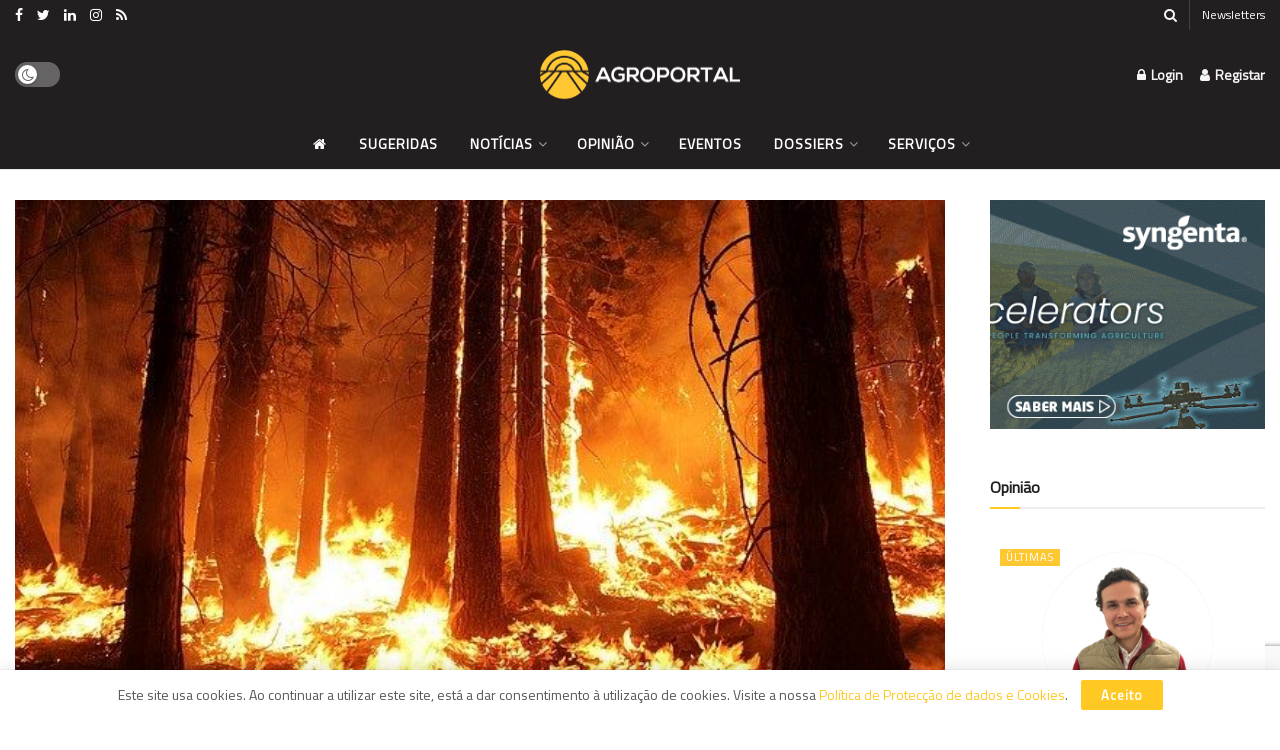

--- FILE ---
content_type: text/html; charset=utf-8
request_url: https://www.google.com/recaptcha/api2/anchor?ar=1&k=6LfrfUwrAAAAAHSYap5zKfmaJPCKYoDyvg6yWMIG&co=aHR0cHM6Ly93d3cuYWdyb3BvcnRhbC5wdDo0NDM.&hl=en&v=PoyoqOPhxBO7pBk68S4YbpHZ&size=invisible&anchor-ms=20000&execute-ms=30000&cb=z0cwwkgwqnl4
body_size: 48708
content:
<!DOCTYPE HTML><html dir="ltr" lang="en"><head><meta http-equiv="Content-Type" content="text/html; charset=UTF-8">
<meta http-equiv="X-UA-Compatible" content="IE=edge">
<title>reCAPTCHA</title>
<style type="text/css">
/* cyrillic-ext */
@font-face {
  font-family: 'Roboto';
  font-style: normal;
  font-weight: 400;
  font-stretch: 100%;
  src: url(//fonts.gstatic.com/s/roboto/v48/KFO7CnqEu92Fr1ME7kSn66aGLdTylUAMa3GUBHMdazTgWw.woff2) format('woff2');
  unicode-range: U+0460-052F, U+1C80-1C8A, U+20B4, U+2DE0-2DFF, U+A640-A69F, U+FE2E-FE2F;
}
/* cyrillic */
@font-face {
  font-family: 'Roboto';
  font-style: normal;
  font-weight: 400;
  font-stretch: 100%;
  src: url(//fonts.gstatic.com/s/roboto/v48/KFO7CnqEu92Fr1ME7kSn66aGLdTylUAMa3iUBHMdazTgWw.woff2) format('woff2');
  unicode-range: U+0301, U+0400-045F, U+0490-0491, U+04B0-04B1, U+2116;
}
/* greek-ext */
@font-face {
  font-family: 'Roboto';
  font-style: normal;
  font-weight: 400;
  font-stretch: 100%;
  src: url(//fonts.gstatic.com/s/roboto/v48/KFO7CnqEu92Fr1ME7kSn66aGLdTylUAMa3CUBHMdazTgWw.woff2) format('woff2');
  unicode-range: U+1F00-1FFF;
}
/* greek */
@font-face {
  font-family: 'Roboto';
  font-style: normal;
  font-weight: 400;
  font-stretch: 100%;
  src: url(//fonts.gstatic.com/s/roboto/v48/KFO7CnqEu92Fr1ME7kSn66aGLdTylUAMa3-UBHMdazTgWw.woff2) format('woff2');
  unicode-range: U+0370-0377, U+037A-037F, U+0384-038A, U+038C, U+038E-03A1, U+03A3-03FF;
}
/* math */
@font-face {
  font-family: 'Roboto';
  font-style: normal;
  font-weight: 400;
  font-stretch: 100%;
  src: url(//fonts.gstatic.com/s/roboto/v48/KFO7CnqEu92Fr1ME7kSn66aGLdTylUAMawCUBHMdazTgWw.woff2) format('woff2');
  unicode-range: U+0302-0303, U+0305, U+0307-0308, U+0310, U+0312, U+0315, U+031A, U+0326-0327, U+032C, U+032F-0330, U+0332-0333, U+0338, U+033A, U+0346, U+034D, U+0391-03A1, U+03A3-03A9, U+03B1-03C9, U+03D1, U+03D5-03D6, U+03F0-03F1, U+03F4-03F5, U+2016-2017, U+2034-2038, U+203C, U+2040, U+2043, U+2047, U+2050, U+2057, U+205F, U+2070-2071, U+2074-208E, U+2090-209C, U+20D0-20DC, U+20E1, U+20E5-20EF, U+2100-2112, U+2114-2115, U+2117-2121, U+2123-214F, U+2190, U+2192, U+2194-21AE, U+21B0-21E5, U+21F1-21F2, U+21F4-2211, U+2213-2214, U+2216-22FF, U+2308-230B, U+2310, U+2319, U+231C-2321, U+2336-237A, U+237C, U+2395, U+239B-23B7, U+23D0, U+23DC-23E1, U+2474-2475, U+25AF, U+25B3, U+25B7, U+25BD, U+25C1, U+25CA, U+25CC, U+25FB, U+266D-266F, U+27C0-27FF, U+2900-2AFF, U+2B0E-2B11, U+2B30-2B4C, U+2BFE, U+3030, U+FF5B, U+FF5D, U+1D400-1D7FF, U+1EE00-1EEFF;
}
/* symbols */
@font-face {
  font-family: 'Roboto';
  font-style: normal;
  font-weight: 400;
  font-stretch: 100%;
  src: url(//fonts.gstatic.com/s/roboto/v48/KFO7CnqEu92Fr1ME7kSn66aGLdTylUAMaxKUBHMdazTgWw.woff2) format('woff2');
  unicode-range: U+0001-000C, U+000E-001F, U+007F-009F, U+20DD-20E0, U+20E2-20E4, U+2150-218F, U+2190, U+2192, U+2194-2199, U+21AF, U+21E6-21F0, U+21F3, U+2218-2219, U+2299, U+22C4-22C6, U+2300-243F, U+2440-244A, U+2460-24FF, U+25A0-27BF, U+2800-28FF, U+2921-2922, U+2981, U+29BF, U+29EB, U+2B00-2BFF, U+4DC0-4DFF, U+FFF9-FFFB, U+10140-1018E, U+10190-1019C, U+101A0, U+101D0-101FD, U+102E0-102FB, U+10E60-10E7E, U+1D2C0-1D2D3, U+1D2E0-1D37F, U+1F000-1F0FF, U+1F100-1F1AD, U+1F1E6-1F1FF, U+1F30D-1F30F, U+1F315, U+1F31C, U+1F31E, U+1F320-1F32C, U+1F336, U+1F378, U+1F37D, U+1F382, U+1F393-1F39F, U+1F3A7-1F3A8, U+1F3AC-1F3AF, U+1F3C2, U+1F3C4-1F3C6, U+1F3CA-1F3CE, U+1F3D4-1F3E0, U+1F3ED, U+1F3F1-1F3F3, U+1F3F5-1F3F7, U+1F408, U+1F415, U+1F41F, U+1F426, U+1F43F, U+1F441-1F442, U+1F444, U+1F446-1F449, U+1F44C-1F44E, U+1F453, U+1F46A, U+1F47D, U+1F4A3, U+1F4B0, U+1F4B3, U+1F4B9, U+1F4BB, U+1F4BF, U+1F4C8-1F4CB, U+1F4D6, U+1F4DA, U+1F4DF, U+1F4E3-1F4E6, U+1F4EA-1F4ED, U+1F4F7, U+1F4F9-1F4FB, U+1F4FD-1F4FE, U+1F503, U+1F507-1F50B, U+1F50D, U+1F512-1F513, U+1F53E-1F54A, U+1F54F-1F5FA, U+1F610, U+1F650-1F67F, U+1F687, U+1F68D, U+1F691, U+1F694, U+1F698, U+1F6AD, U+1F6B2, U+1F6B9-1F6BA, U+1F6BC, U+1F6C6-1F6CF, U+1F6D3-1F6D7, U+1F6E0-1F6EA, U+1F6F0-1F6F3, U+1F6F7-1F6FC, U+1F700-1F7FF, U+1F800-1F80B, U+1F810-1F847, U+1F850-1F859, U+1F860-1F887, U+1F890-1F8AD, U+1F8B0-1F8BB, U+1F8C0-1F8C1, U+1F900-1F90B, U+1F93B, U+1F946, U+1F984, U+1F996, U+1F9E9, U+1FA00-1FA6F, U+1FA70-1FA7C, U+1FA80-1FA89, U+1FA8F-1FAC6, U+1FACE-1FADC, U+1FADF-1FAE9, U+1FAF0-1FAF8, U+1FB00-1FBFF;
}
/* vietnamese */
@font-face {
  font-family: 'Roboto';
  font-style: normal;
  font-weight: 400;
  font-stretch: 100%;
  src: url(//fonts.gstatic.com/s/roboto/v48/KFO7CnqEu92Fr1ME7kSn66aGLdTylUAMa3OUBHMdazTgWw.woff2) format('woff2');
  unicode-range: U+0102-0103, U+0110-0111, U+0128-0129, U+0168-0169, U+01A0-01A1, U+01AF-01B0, U+0300-0301, U+0303-0304, U+0308-0309, U+0323, U+0329, U+1EA0-1EF9, U+20AB;
}
/* latin-ext */
@font-face {
  font-family: 'Roboto';
  font-style: normal;
  font-weight: 400;
  font-stretch: 100%;
  src: url(//fonts.gstatic.com/s/roboto/v48/KFO7CnqEu92Fr1ME7kSn66aGLdTylUAMa3KUBHMdazTgWw.woff2) format('woff2');
  unicode-range: U+0100-02BA, U+02BD-02C5, U+02C7-02CC, U+02CE-02D7, U+02DD-02FF, U+0304, U+0308, U+0329, U+1D00-1DBF, U+1E00-1E9F, U+1EF2-1EFF, U+2020, U+20A0-20AB, U+20AD-20C0, U+2113, U+2C60-2C7F, U+A720-A7FF;
}
/* latin */
@font-face {
  font-family: 'Roboto';
  font-style: normal;
  font-weight: 400;
  font-stretch: 100%;
  src: url(//fonts.gstatic.com/s/roboto/v48/KFO7CnqEu92Fr1ME7kSn66aGLdTylUAMa3yUBHMdazQ.woff2) format('woff2');
  unicode-range: U+0000-00FF, U+0131, U+0152-0153, U+02BB-02BC, U+02C6, U+02DA, U+02DC, U+0304, U+0308, U+0329, U+2000-206F, U+20AC, U+2122, U+2191, U+2193, U+2212, U+2215, U+FEFF, U+FFFD;
}
/* cyrillic-ext */
@font-face {
  font-family: 'Roboto';
  font-style: normal;
  font-weight: 500;
  font-stretch: 100%;
  src: url(//fonts.gstatic.com/s/roboto/v48/KFO7CnqEu92Fr1ME7kSn66aGLdTylUAMa3GUBHMdazTgWw.woff2) format('woff2');
  unicode-range: U+0460-052F, U+1C80-1C8A, U+20B4, U+2DE0-2DFF, U+A640-A69F, U+FE2E-FE2F;
}
/* cyrillic */
@font-face {
  font-family: 'Roboto';
  font-style: normal;
  font-weight: 500;
  font-stretch: 100%;
  src: url(//fonts.gstatic.com/s/roboto/v48/KFO7CnqEu92Fr1ME7kSn66aGLdTylUAMa3iUBHMdazTgWw.woff2) format('woff2');
  unicode-range: U+0301, U+0400-045F, U+0490-0491, U+04B0-04B1, U+2116;
}
/* greek-ext */
@font-face {
  font-family: 'Roboto';
  font-style: normal;
  font-weight: 500;
  font-stretch: 100%;
  src: url(//fonts.gstatic.com/s/roboto/v48/KFO7CnqEu92Fr1ME7kSn66aGLdTylUAMa3CUBHMdazTgWw.woff2) format('woff2');
  unicode-range: U+1F00-1FFF;
}
/* greek */
@font-face {
  font-family: 'Roboto';
  font-style: normal;
  font-weight: 500;
  font-stretch: 100%;
  src: url(//fonts.gstatic.com/s/roboto/v48/KFO7CnqEu92Fr1ME7kSn66aGLdTylUAMa3-UBHMdazTgWw.woff2) format('woff2');
  unicode-range: U+0370-0377, U+037A-037F, U+0384-038A, U+038C, U+038E-03A1, U+03A3-03FF;
}
/* math */
@font-face {
  font-family: 'Roboto';
  font-style: normal;
  font-weight: 500;
  font-stretch: 100%;
  src: url(//fonts.gstatic.com/s/roboto/v48/KFO7CnqEu92Fr1ME7kSn66aGLdTylUAMawCUBHMdazTgWw.woff2) format('woff2');
  unicode-range: U+0302-0303, U+0305, U+0307-0308, U+0310, U+0312, U+0315, U+031A, U+0326-0327, U+032C, U+032F-0330, U+0332-0333, U+0338, U+033A, U+0346, U+034D, U+0391-03A1, U+03A3-03A9, U+03B1-03C9, U+03D1, U+03D5-03D6, U+03F0-03F1, U+03F4-03F5, U+2016-2017, U+2034-2038, U+203C, U+2040, U+2043, U+2047, U+2050, U+2057, U+205F, U+2070-2071, U+2074-208E, U+2090-209C, U+20D0-20DC, U+20E1, U+20E5-20EF, U+2100-2112, U+2114-2115, U+2117-2121, U+2123-214F, U+2190, U+2192, U+2194-21AE, U+21B0-21E5, U+21F1-21F2, U+21F4-2211, U+2213-2214, U+2216-22FF, U+2308-230B, U+2310, U+2319, U+231C-2321, U+2336-237A, U+237C, U+2395, U+239B-23B7, U+23D0, U+23DC-23E1, U+2474-2475, U+25AF, U+25B3, U+25B7, U+25BD, U+25C1, U+25CA, U+25CC, U+25FB, U+266D-266F, U+27C0-27FF, U+2900-2AFF, U+2B0E-2B11, U+2B30-2B4C, U+2BFE, U+3030, U+FF5B, U+FF5D, U+1D400-1D7FF, U+1EE00-1EEFF;
}
/* symbols */
@font-face {
  font-family: 'Roboto';
  font-style: normal;
  font-weight: 500;
  font-stretch: 100%;
  src: url(//fonts.gstatic.com/s/roboto/v48/KFO7CnqEu92Fr1ME7kSn66aGLdTylUAMaxKUBHMdazTgWw.woff2) format('woff2');
  unicode-range: U+0001-000C, U+000E-001F, U+007F-009F, U+20DD-20E0, U+20E2-20E4, U+2150-218F, U+2190, U+2192, U+2194-2199, U+21AF, U+21E6-21F0, U+21F3, U+2218-2219, U+2299, U+22C4-22C6, U+2300-243F, U+2440-244A, U+2460-24FF, U+25A0-27BF, U+2800-28FF, U+2921-2922, U+2981, U+29BF, U+29EB, U+2B00-2BFF, U+4DC0-4DFF, U+FFF9-FFFB, U+10140-1018E, U+10190-1019C, U+101A0, U+101D0-101FD, U+102E0-102FB, U+10E60-10E7E, U+1D2C0-1D2D3, U+1D2E0-1D37F, U+1F000-1F0FF, U+1F100-1F1AD, U+1F1E6-1F1FF, U+1F30D-1F30F, U+1F315, U+1F31C, U+1F31E, U+1F320-1F32C, U+1F336, U+1F378, U+1F37D, U+1F382, U+1F393-1F39F, U+1F3A7-1F3A8, U+1F3AC-1F3AF, U+1F3C2, U+1F3C4-1F3C6, U+1F3CA-1F3CE, U+1F3D4-1F3E0, U+1F3ED, U+1F3F1-1F3F3, U+1F3F5-1F3F7, U+1F408, U+1F415, U+1F41F, U+1F426, U+1F43F, U+1F441-1F442, U+1F444, U+1F446-1F449, U+1F44C-1F44E, U+1F453, U+1F46A, U+1F47D, U+1F4A3, U+1F4B0, U+1F4B3, U+1F4B9, U+1F4BB, U+1F4BF, U+1F4C8-1F4CB, U+1F4D6, U+1F4DA, U+1F4DF, U+1F4E3-1F4E6, U+1F4EA-1F4ED, U+1F4F7, U+1F4F9-1F4FB, U+1F4FD-1F4FE, U+1F503, U+1F507-1F50B, U+1F50D, U+1F512-1F513, U+1F53E-1F54A, U+1F54F-1F5FA, U+1F610, U+1F650-1F67F, U+1F687, U+1F68D, U+1F691, U+1F694, U+1F698, U+1F6AD, U+1F6B2, U+1F6B9-1F6BA, U+1F6BC, U+1F6C6-1F6CF, U+1F6D3-1F6D7, U+1F6E0-1F6EA, U+1F6F0-1F6F3, U+1F6F7-1F6FC, U+1F700-1F7FF, U+1F800-1F80B, U+1F810-1F847, U+1F850-1F859, U+1F860-1F887, U+1F890-1F8AD, U+1F8B0-1F8BB, U+1F8C0-1F8C1, U+1F900-1F90B, U+1F93B, U+1F946, U+1F984, U+1F996, U+1F9E9, U+1FA00-1FA6F, U+1FA70-1FA7C, U+1FA80-1FA89, U+1FA8F-1FAC6, U+1FACE-1FADC, U+1FADF-1FAE9, U+1FAF0-1FAF8, U+1FB00-1FBFF;
}
/* vietnamese */
@font-face {
  font-family: 'Roboto';
  font-style: normal;
  font-weight: 500;
  font-stretch: 100%;
  src: url(//fonts.gstatic.com/s/roboto/v48/KFO7CnqEu92Fr1ME7kSn66aGLdTylUAMa3OUBHMdazTgWw.woff2) format('woff2');
  unicode-range: U+0102-0103, U+0110-0111, U+0128-0129, U+0168-0169, U+01A0-01A1, U+01AF-01B0, U+0300-0301, U+0303-0304, U+0308-0309, U+0323, U+0329, U+1EA0-1EF9, U+20AB;
}
/* latin-ext */
@font-face {
  font-family: 'Roboto';
  font-style: normal;
  font-weight: 500;
  font-stretch: 100%;
  src: url(//fonts.gstatic.com/s/roboto/v48/KFO7CnqEu92Fr1ME7kSn66aGLdTylUAMa3KUBHMdazTgWw.woff2) format('woff2');
  unicode-range: U+0100-02BA, U+02BD-02C5, U+02C7-02CC, U+02CE-02D7, U+02DD-02FF, U+0304, U+0308, U+0329, U+1D00-1DBF, U+1E00-1E9F, U+1EF2-1EFF, U+2020, U+20A0-20AB, U+20AD-20C0, U+2113, U+2C60-2C7F, U+A720-A7FF;
}
/* latin */
@font-face {
  font-family: 'Roboto';
  font-style: normal;
  font-weight: 500;
  font-stretch: 100%;
  src: url(//fonts.gstatic.com/s/roboto/v48/KFO7CnqEu92Fr1ME7kSn66aGLdTylUAMa3yUBHMdazQ.woff2) format('woff2');
  unicode-range: U+0000-00FF, U+0131, U+0152-0153, U+02BB-02BC, U+02C6, U+02DA, U+02DC, U+0304, U+0308, U+0329, U+2000-206F, U+20AC, U+2122, U+2191, U+2193, U+2212, U+2215, U+FEFF, U+FFFD;
}
/* cyrillic-ext */
@font-face {
  font-family: 'Roboto';
  font-style: normal;
  font-weight: 900;
  font-stretch: 100%;
  src: url(//fonts.gstatic.com/s/roboto/v48/KFO7CnqEu92Fr1ME7kSn66aGLdTylUAMa3GUBHMdazTgWw.woff2) format('woff2');
  unicode-range: U+0460-052F, U+1C80-1C8A, U+20B4, U+2DE0-2DFF, U+A640-A69F, U+FE2E-FE2F;
}
/* cyrillic */
@font-face {
  font-family: 'Roboto';
  font-style: normal;
  font-weight: 900;
  font-stretch: 100%;
  src: url(//fonts.gstatic.com/s/roboto/v48/KFO7CnqEu92Fr1ME7kSn66aGLdTylUAMa3iUBHMdazTgWw.woff2) format('woff2');
  unicode-range: U+0301, U+0400-045F, U+0490-0491, U+04B0-04B1, U+2116;
}
/* greek-ext */
@font-face {
  font-family: 'Roboto';
  font-style: normal;
  font-weight: 900;
  font-stretch: 100%;
  src: url(//fonts.gstatic.com/s/roboto/v48/KFO7CnqEu92Fr1ME7kSn66aGLdTylUAMa3CUBHMdazTgWw.woff2) format('woff2');
  unicode-range: U+1F00-1FFF;
}
/* greek */
@font-face {
  font-family: 'Roboto';
  font-style: normal;
  font-weight: 900;
  font-stretch: 100%;
  src: url(//fonts.gstatic.com/s/roboto/v48/KFO7CnqEu92Fr1ME7kSn66aGLdTylUAMa3-UBHMdazTgWw.woff2) format('woff2');
  unicode-range: U+0370-0377, U+037A-037F, U+0384-038A, U+038C, U+038E-03A1, U+03A3-03FF;
}
/* math */
@font-face {
  font-family: 'Roboto';
  font-style: normal;
  font-weight: 900;
  font-stretch: 100%;
  src: url(//fonts.gstatic.com/s/roboto/v48/KFO7CnqEu92Fr1ME7kSn66aGLdTylUAMawCUBHMdazTgWw.woff2) format('woff2');
  unicode-range: U+0302-0303, U+0305, U+0307-0308, U+0310, U+0312, U+0315, U+031A, U+0326-0327, U+032C, U+032F-0330, U+0332-0333, U+0338, U+033A, U+0346, U+034D, U+0391-03A1, U+03A3-03A9, U+03B1-03C9, U+03D1, U+03D5-03D6, U+03F0-03F1, U+03F4-03F5, U+2016-2017, U+2034-2038, U+203C, U+2040, U+2043, U+2047, U+2050, U+2057, U+205F, U+2070-2071, U+2074-208E, U+2090-209C, U+20D0-20DC, U+20E1, U+20E5-20EF, U+2100-2112, U+2114-2115, U+2117-2121, U+2123-214F, U+2190, U+2192, U+2194-21AE, U+21B0-21E5, U+21F1-21F2, U+21F4-2211, U+2213-2214, U+2216-22FF, U+2308-230B, U+2310, U+2319, U+231C-2321, U+2336-237A, U+237C, U+2395, U+239B-23B7, U+23D0, U+23DC-23E1, U+2474-2475, U+25AF, U+25B3, U+25B7, U+25BD, U+25C1, U+25CA, U+25CC, U+25FB, U+266D-266F, U+27C0-27FF, U+2900-2AFF, U+2B0E-2B11, U+2B30-2B4C, U+2BFE, U+3030, U+FF5B, U+FF5D, U+1D400-1D7FF, U+1EE00-1EEFF;
}
/* symbols */
@font-face {
  font-family: 'Roboto';
  font-style: normal;
  font-weight: 900;
  font-stretch: 100%;
  src: url(//fonts.gstatic.com/s/roboto/v48/KFO7CnqEu92Fr1ME7kSn66aGLdTylUAMaxKUBHMdazTgWw.woff2) format('woff2');
  unicode-range: U+0001-000C, U+000E-001F, U+007F-009F, U+20DD-20E0, U+20E2-20E4, U+2150-218F, U+2190, U+2192, U+2194-2199, U+21AF, U+21E6-21F0, U+21F3, U+2218-2219, U+2299, U+22C4-22C6, U+2300-243F, U+2440-244A, U+2460-24FF, U+25A0-27BF, U+2800-28FF, U+2921-2922, U+2981, U+29BF, U+29EB, U+2B00-2BFF, U+4DC0-4DFF, U+FFF9-FFFB, U+10140-1018E, U+10190-1019C, U+101A0, U+101D0-101FD, U+102E0-102FB, U+10E60-10E7E, U+1D2C0-1D2D3, U+1D2E0-1D37F, U+1F000-1F0FF, U+1F100-1F1AD, U+1F1E6-1F1FF, U+1F30D-1F30F, U+1F315, U+1F31C, U+1F31E, U+1F320-1F32C, U+1F336, U+1F378, U+1F37D, U+1F382, U+1F393-1F39F, U+1F3A7-1F3A8, U+1F3AC-1F3AF, U+1F3C2, U+1F3C4-1F3C6, U+1F3CA-1F3CE, U+1F3D4-1F3E0, U+1F3ED, U+1F3F1-1F3F3, U+1F3F5-1F3F7, U+1F408, U+1F415, U+1F41F, U+1F426, U+1F43F, U+1F441-1F442, U+1F444, U+1F446-1F449, U+1F44C-1F44E, U+1F453, U+1F46A, U+1F47D, U+1F4A3, U+1F4B0, U+1F4B3, U+1F4B9, U+1F4BB, U+1F4BF, U+1F4C8-1F4CB, U+1F4D6, U+1F4DA, U+1F4DF, U+1F4E3-1F4E6, U+1F4EA-1F4ED, U+1F4F7, U+1F4F9-1F4FB, U+1F4FD-1F4FE, U+1F503, U+1F507-1F50B, U+1F50D, U+1F512-1F513, U+1F53E-1F54A, U+1F54F-1F5FA, U+1F610, U+1F650-1F67F, U+1F687, U+1F68D, U+1F691, U+1F694, U+1F698, U+1F6AD, U+1F6B2, U+1F6B9-1F6BA, U+1F6BC, U+1F6C6-1F6CF, U+1F6D3-1F6D7, U+1F6E0-1F6EA, U+1F6F0-1F6F3, U+1F6F7-1F6FC, U+1F700-1F7FF, U+1F800-1F80B, U+1F810-1F847, U+1F850-1F859, U+1F860-1F887, U+1F890-1F8AD, U+1F8B0-1F8BB, U+1F8C0-1F8C1, U+1F900-1F90B, U+1F93B, U+1F946, U+1F984, U+1F996, U+1F9E9, U+1FA00-1FA6F, U+1FA70-1FA7C, U+1FA80-1FA89, U+1FA8F-1FAC6, U+1FACE-1FADC, U+1FADF-1FAE9, U+1FAF0-1FAF8, U+1FB00-1FBFF;
}
/* vietnamese */
@font-face {
  font-family: 'Roboto';
  font-style: normal;
  font-weight: 900;
  font-stretch: 100%;
  src: url(//fonts.gstatic.com/s/roboto/v48/KFO7CnqEu92Fr1ME7kSn66aGLdTylUAMa3OUBHMdazTgWw.woff2) format('woff2');
  unicode-range: U+0102-0103, U+0110-0111, U+0128-0129, U+0168-0169, U+01A0-01A1, U+01AF-01B0, U+0300-0301, U+0303-0304, U+0308-0309, U+0323, U+0329, U+1EA0-1EF9, U+20AB;
}
/* latin-ext */
@font-face {
  font-family: 'Roboto';
  font-style: normal;
  font-weight: 900;
  font-stretch: 100%;
  src: url(//fonts.gstatic.com/s/roboto/v48/KFO7CnqEu92Fr1ME7kSn66aGLdTylUAMa3KUBHMdazTgWw.woff2) format('woff2');
  unicode-range: U+0100-02BA, U+02BD-02C5, U+02C7-02CC, U+02CE-02D7, U+02DD-02FF, U+0304, U+0308, U+0329, U+1D00-1DBF, U+1E00-1E9F, U+1EF2-1EFF, U+2020, U+20A0-20AB, U+20AD-20C0, U+2113, U+2C60-2C7F, U+A720-A7FF;
}
/* latin */
@font-face {
  font-family: 'Roboto';
  font-style: normal;
  font-weight: 900;
  font-stretch: 100%;
  src: url(//fonts.gstatic.com/s/roboto/v48/KFO7CnqEu92Fr1ME7kSn66aGLdTylUAMa3yUBHMdazQ.woff2) format('woff2');
  unicode-range: U+0000-00FF, U+0131, U+0152-0153, U+02BB-02BC, U+02C6, U+02DA, U+02DC, U+0304, U+0308, U+0329, U+2000-206F, U+20AC, U+2122, U+2191, U+2193, U+2212, U+2215, U+FEFF, U+FFFD;
}

</style>
<link rel="stylesheet" type="text/css" href="https://www.gstatic.com/recaptcha/releases/PoyoqOPhxBO7pBk68S4YbpHZ/styles__ltr.css">
<script nonce="ijsqmo2ITOJCOQlqt6y4bg" type="text/javascript">window['__recaptcha_api'] = 'https://www.google.com/recaptcha/api2/';</script>
<script type="text/javascript" src="https://www.gstatic.com/recaptcha/releases/PoyoqOPhxBO7pBk68S4YbpHZ/recaptcha__en.js" nonce="ijsqmo2ITOJCOQlqt6y4bg">
      
    </script></head>
<body><div id="rc-anchor-alert" class="rc-anchor-alert"></div>
<input type="hidden" id="recaptcha-token" value="[base64]">
<script type="text/javascript" nonce="ijsqmo2ITOJCOQlqt6y4bg">
      recaptcha.anchor.Main.init("[\x22ainput\x22,[\x22bgdata\x22,\x22\x22,\[base64]/[base64]/MjU1Ong/[base64]/[base64]/[base64]/[base64]/[base64]/[base64]/[base64]/[base64]/[base64]/[base64]/[base64]/[base64]/[base64]/[base64]/[base64]\\u003d\x22,\[base64]\x22,\x22woo/w70uBFhqAC5bXVxTw7h1wpzCpMKmwpbCqAXDhMKow63Dv0F9w55Ww4luw53DnSTDn8KEw4fCrMOww6zCsiklQ8KERsKFw5F3acKnwrXDmMOdJsOvcsKNwrrCjV43w69cw4/[base64]/wrzDlxoTcSB8woHDm8ORwrNSw7TDnnHCmRbDinwcwrDCu2zDswTCi2Auw5UaHU1AwqDDix/CvcOjw5PCgjDDhsOvDsOyEsKYw6cccV8Bw7lhwpIWVRzDnXfCk1/DmiHCriDCmcK1NMOIw7ICwo7DnkjDocKiwr1Jwp/DvsOcNXxWAMO7IcKewpczwq4Pw5YYJ1XDgy7DlsOSUDLCscOgbXRyw6VjZMKNw7Anw5t1ZEQxw5bDhx7DnwfDo8OVIcOPHWjDpQ18VMKjw7LDiMOjwpbCvCtmBirDuWDCr8Ocw4/DgBjChyPCgMKkRibDoFPDuUDDmTLDnl7DrMKMwpoGZsKBRW3CvkhNHDPCp8KCw5EKwoktfcO4wqhCwoLCs8Oiw4wxwrjDrsK4w7DCuEHDpwsiwq/[base64]/wr3DgSbCgsOJA3zClcOww5dowoV+UURoTSfDpV9Two3Cg8OmZVMXwqPCgCPDgSINfMKBXV97WREAO8KaQVdqNcObMMOTYkLDn8OdTkXDiMK/wrdTZUXCmcKiwqjDkWnDqX3DtFRQw6fCrMKZLMOaV8KpRV3DpMO1WsOXwq3CkBTCuT9+wrzCrsKcw7nCsXPDiTfDosOAG8KtC1JIP8KBw5XDkcK9wp5uw63DicOHVcO4w5hvwoQyXw/CksKAw74Ee3ZFwo1aGjbCliLCiC/CoBlsw6odaMKnwonDrRR7wqd2DXnCqx3Cr8KXK3ksw5UlcsKDwrsvVMKFw4Y5IlDDu1nDujZgwp/DjsKKw5E/w5cuIS7DicOdw6LDrRYswqTCuBnDs8OWP0Few5VdPcONw7JAMsOgQsKHe8KZwpDCl8Kpwqk+LcKBwrEBGSLDjxQ7DEPDiS9zScKqMsOJEA4bw5hDwrvDmMKAVsOcw5TDnMO8bsOZR8OEbsKTwo/DukXDjj4nYD8swqnCucOhd8Kfw6zCj8K3FHszcnlqFMOIfWbDhcKvcFnChWQNccKuwo3DjMKEw41OfcKII8K/wpstw6xsRQHCjMOQw7zCusK5SjYmw5oNwprCq8KKSsKvf8OdWcKzCsKjM1QlwpMIdlUTMzbCumxdw4LDkyd9wolDPQBYVMOYCMKmwrQEBsKyFkQOwrF2R8O1w68ARMOMw5Vvw68kNhDDn8K8w50/K8Kkw75aa8OsaCXCtkrCvDfCsj7ConTCuSlPYsO5b8OEw7UFKzgTAcKmwpTCpzUpd8Opw71mKcK0MMOZwpMLwr8Fwohbw4PDjVbCuMKgYMKuNMKrAH7DtsO2wop9ETHDhCtJwpBow6LDuSwvw7AHHHtMfh7Cqz5FWMK+MsK+wrV/[base64]/w4VxUcKfKSvCssOswq3CrBXCqRlKwpbCiB7Dkn7CrgELwp/DvcO5woEow5wMe8KuHWXCucKuPMO3wqvDhTwywqfDiMK1ITk4WsOHB0o4ZsO4T2rDscKCw53Dn0VAGQUow7zCrMO/w4xWwovDiHzCvwhKw5bCmCVlwpoqYBkFYGHCjcKZw6zCg8Kbw5QKMQPCgw5WwrpPAMKnfMKTwqrCvDISSgLCnUjDpFc8w4MLw4/DnQleQklxO8Kuw5Rqw7NUwoc+w4HDlSfCjQXCosKUwonDiz4KQMKowrzDszoyasOIw6DDoMK7w6TDhF3Cl3VaSMOVA8KBK8Krw7LDtcK6IyxawpDClsOpUHYNHMK7HgfCiEoxwqhlcV9MdsOHVW/[base64]/DrDXCi2NzL8O6w6A+Og/[base64]/[base64]/CmcKTwpnDm0vCpcOeOgNqVErDnMOjwqUOLBItwo3Dt25dQcOxw40TQ8KrQBXCmjDCjUbDg0wWVzPDr8Oxwp5LM8OkIjfCocK8ClJTwpDDocKNwq7DgDzDlnVcw4ojdsK/[base64]/wpUoIUbDpCFgw5cCPcO7w6Zbw69nNhLCrMOaDsOBwr9OYT0Aw4nCt8KVNg/CgMKnw6DDglbDlcK9CGM0wp5Gw59CNsOLwq55UV7CgTpTw7cZTsOHemjCtgXCgR/CtHJEKcKbMMKHUcOqP8OabMKAw7wNP3N9Oz7CrsOVZTXDjcK7w5rDvk3CusOcw6RyZgHDtHLCmU9/woMGd8KIa8OYwpRIc3QzYsOMwpV+A8OgUyTCnALDhgp7B2oPdMKJwp5/ecKAwrxIwqpyw5rCqVZuwo9SVkLDjMOvc8ObBQHDvyJMBlPDrjzCrcOKasO/NBYJZ3XDnsK0wp3DvHzCqRZqw7nCuy3CtMOOw6PDscOCS8OUw7jDlMO5f1cRYsKDw4zCph5Bw5vDjh7DpcKjcgPDrVNhCnoqw4/[base64]/[base64]/CgMKPw5TCoF3CqsKsGMORIGkyFMOPM8KEwovDtHLCnMOyFcKoKhzCrcKQwqvDlcKfHz3CjMOIeMKyw7lkwojDscOnwpPCocKbfCzCsQPCscKjw7IDwo3CjcKsPwEuDnAXwpLCo0piGTXDm0BTwqnCssK4w7UdUcKPw4dzwrxmwrJDZS/CkMKpwp5oWcKowo5obMKNwqdtwrrCsCx6FcOfwrvChMO5wodHwpXDuRvCjWAiA00xZGfCu8KWw6RNdHs1w4zDjcKGw5TCqErCh8OcYjAMwq7DgTwnJMKIw67Do8OnLsKlJcOLwojCpEhTFWTDriHDrMOLw6bDq3DCusO0CGfCvMKBw6AkdlHCvUrDrQ/DlAfCojMEwrPDjkJ5TSFfasKcSgYxVyTCjcOIYVAwbMO5L8O0wqMHw4hPb8KEZS0RwqjCtsKMFBDDqMKNPMKxw7Fjw6M8ZTtvwonCsjDDtxtzw65rw6YiMcO2wr9QZAfCmMKdbnwNw5zDqsKvw4/Dj8OGwobDn3nDujLCkn/[base64]/[base64]/DqsOIK8KVwrbDmMKaZk1VwpQLXhcvwqUGw7TCtcKRwoDCl3fCvcKyw4lIEMOsd2vCksOSf3h/wojCvFjCvMKsAMKNQ3tfOSDDmsOUw4DDm3DCqiTDlsKcwocwM8OLw6fDpGbCmC0GwoJlEMKAwqTCssKuw4/DvcO6QA/[base64]/Lhw4wpQ1wrPChcKtFcOBfMOpwpsZBcOywp1+w6fCnMKUw6Nxw7cyw7XDiDEAGg/ClsOSJMK9wpnDo8OMFsK8Z8KWN2TCtMKmw4bCgRl8wr7DlMKwN8O3w7YxA8Otw4LCgSx8H0AWwrARZkzDvGVCw5LCgMKkwp4FwqPDtMOKworDpsKmIzPCky3CtCnDv8KIw4IadsKUUMKKwrlHAk/CpjbDliFrwph+RB3Cm8KXwpvDrDYBWzhpw64Ywrt4wqw5Ig/[base64]/DvMKbwrJ/PMKBwoo+wq3DlTRoW18JNMKNwpvDgMONwoTCkMOlJHUcX39FL8OGwrYWw7APwp3Co8OMw7LCnRJuw6Zzw4XDjMOqw4jDk8KvIBtiwo46K0cmwr3CqEI5wpJYwofCg8Kswr5WJHQ2dMOrw6R6woMzfz1Mc8O/w7ELPEg/ZEnDnW3DlR8Gw57Cgl/DrsOvJThxbsKpwqnDsSHCvhgGCQPDqcOCwrwLw7l6CsK8w73DtMKIwrXDucOswrLCosK/[base64]/DpTjDnsOFf8K7wq7DpgQQOlbCmUslAsKQZsOoSwQuAzbCoUYdZQXCrwc4w5JIwqHCkcOFUsO1wqLCpcOcwrHCkmA0A8K3SGXCizY7w4TCq8KIcCw/TcOaw6Uhw6JwETHDq8KbasKISW7Con7DvsK/[base64]/[base64]/DtzPCkWDCrsO1FsKBfTrDpsKpIRbChcOFOcOZZBrCoXLDnl/DnSk7L8KbwrcqwrvCusKRw7nDn3fCp2c1CQoXa0xGAcOwByRnw5/DlcKSIS8XIsOXLRhqwoDDgMOkwqFLw6TDriXDtgjDn8KrAnzDkG4MT3BbeAsBw5MWw7rCllDCn8OhwprCoFsvwqHCu0EOw7jCnSo6K1zChn3Ds8KNw5Axw5zCmsK3w7nDhsK7w61lBQRIOcOLGUI0w4/CvsO2KcOhCMO5NsKUw53CrRMbA8K+LsOvwrdOwpnDuG/[base64]/CvVEywrLDoRpnGsOYwrzCtcO1OcKdAsOTw6gwasKFw4VdY8O5wozDiybCh8KtK0PCjcKWesOkYMKGw6jCocOPbCbCuMOHwqTCisKBL8KwwoTDi8O6w7tPwqQjNR0rw69lQAYoei/CnSLDisOUQMKteMKIwogMCMOHTsKYw5sGwrrCi8Krw7nDsC/Cs8OnTcO1aTFUVCLDvsOPQsOzw6LDmcKVwqV3w6zDnCk0Hm7CkCgZXlkNOFwyw74gM8O8wpduPhHCjxfCisOYwpJSwro2OcKLF2LDoxAnVcKwZBVuw5XCs8OGVMKVV31Bw7toV3rCh8OQPi/Dmjd/[base64]/wrvDu8KiwrTDjUwLUkNBw5AdwpDDq8Kiwq0tNcOGw4rDrj5zwqjCuXDDmhvCisKOw7kvwoonQy5Ywox2PsKZwr9xal3Cg0rChDVUwpZJw5NIEVbDmzXDv8OXwrxVNMOWwp/CtMOlbQQaw4BGQAYhw5o6J8KTw6NSwoZMwooFbMKDAsKSwrZOeh5zV3/CsAczcG3DtcODC8KhLMKUOcKQDjMPw7ghKz7DpG7Cp8ObwpzDsMOHwollNFrDoMOdeAvDoSodZl5KaMOaFcKQJ8Osw5/[base64]/[base64]/w4bDrGwQw7/DogTCrGRjw5EVM8K3AyfCpsOCwr/DrsOtR8K6TMOUORo3w45EwpsVJcOjw6jDo0jDpA13PsONIMKQwo7CmMKtwp7CgMOIwp/CsMKNUsOzPwwJJcK/FEXDosOkw5QUTB4TCnXDqsKQw6nDjjRlw5haw7AqRj3CkMOxw7jDgsKVwr1nD8KGw6zDoHrDucOpNxoQwobDiFQBMcOfw4M/[base64]/Dt3skwqXDqFAgTcKWTcK1c1nCu8O8A8OYeMKDw4Row4bCoEPChsKRT8KaZ8OOw795JsOhw5R7wrLDg8OcN0Med8KGw7VdXsK/VGbDqcOgwrp3PsOAw5/CnUPCsx89w6Yzwq1qKMKAUMKsZhLChEQ/VcKMwr3Ci8OBwrPDvsKew7zCnyjCrlbCg8K4wrfChMObw7DCmCDDqsKbCMKhc3rDksOUwojDssOEwqzCrMOnwrRNQ8K9wrU9YxgxwowNwrIEEcKswpDCqknDu8KBwpXCs8OyNgIVw5IEwq/DrcO3wo42C8KYO1rDosOHwrPDt8OjwozCjX7DhkLCjMKDw7/DssKRw5gPwo1QY8Oiwpkqw5Faf8OWw6MYQsOMw5UYMMKQwq1Dw71Uw4nDli7DqA3CoUnCi8OkO8K4w5JTw7bDkcO5FcKGKjAUF8KZZAl7UcOKJMOBcsOZbsOswoHDpTLDgcKEw4LDmzTCuX0BKTXClHYfw5FkwrU/wqnCh1/DowvDncOKCsOEwo0TwrvDisKHwoDDuGRrM8KpGcO/wq3DpcO/KUJzY1vDly43wpDDtFRVw7/CvUHDpFZIw5UUBV/CjsONwpstw43DtXB/OMOBAcOUBcK8TV5AVcKdUsKAw6xORArDpTbCjMOBZyhdNS9vwppNK8K6wqA9w7nCjmh0w5XDlTXDgcOZw4rDp13DiRLDjQJgwqrDt3YCX8OJL3LCmybDl8Kuw4A8CRdkw5RVB8KQcMKPKX8WODvCtiHDmsKbBcOiJcO6WXHCusKXYMOdXF/ClRDCrsKpKcOXwrHDoBIiczEtwrfDqsKiw4zDiMOIw6XCn8K6Zxx0w73DhmXDjsOswr9xRWDDvsOaTiQ4wqnDssKkw58Bw7/[base64]/[base64]/DiADCpELDvUFUGA4ZH3fCusKSJ8O1H1dvNFbDuSJ/FQNFw60/WGrDqC0gKwXCqwxIwp93woxxOsOXPcOTwo7DoMOvQMK/w6smHykfO8OLwpTDtcOiwopow6UEw5DDgcKHRMOAwpouR8KIwo8ew6/ChsOvw4pOIMKDM8OhX8OOw5gbw5Zqw4lBw4zCogMtw4XCmcKcw4kCIcKzFAHCosOPcz3CiwHDmMO8wrjDsQ0Jw5HCnMOXbsOSfMO8wq4NXVtXw5XDmMO/wogzNlLDssKDw47Cg24uw5bDkcORbk3DrMO1ARnCncO3FivCgEQcwrzCqR3DiXJdw4RoaMKNB2hVwr/CrMKsw6DDt8Kaw6vDhHxqE8Kbw53CncKdKA5Yw67DtyRjw77DnRpew5XCh8OSGWPDmGfChcKZOFwow6PCm8OWw5UAwr/Cp8OSwp9Qw7rCpsKZKQ9ebxhzBcKdw7DDpUcIw70nBlTDq8OBQMOWOMOCciRBwqLDkTt+wrzCnDPDo8Obw4U3eMK/wpR5ZcKhTsKfw50qw6jDp8KjYTrCrcKpw4jDjsO8wpbCvcKPXjoDw70jTyvDkcK1wrrCvsOqw4nCgMOWwpbCmjLCmmdLwrLDmcKUHQt7eSjDkxtUwpvCnsOQw5vDtW7DosK6w49ww5fCqcKcw4QNWsObwoPDoR7DvTTDlHRfdlLCizUgVwJ/wqBNUcKyXwZDdlbDpcOnw7suw4B8w5LCviPDlF3CscKbwqrCgMOqwpcXU8OabMOfE193PsKww4vCpRlza2TDrsKEQUbCrsKDwrMOw5vCqA/ChnnCjErDhAjCk8OMUcKyeMOnKsONPcKbLnE4w6MJwrxzRcKyBsOwHD4Pwo/[base64]/Dt8KvwrRXw7dRw5/DocK5wrLCtsO3EcK2wozDicO6wqlYTTbCocK5w5HCmMOdMjjDi8O2wrPDpcKjLiXDmBo6wolRP8KTwqTDkwBHw70/fsOKc3YGWnNqwqTDpUQLL8OLcMKBDGAiF05INcKCw4zCk8KkNcKmHipNIy/Cvi40QzXCicKZwrLDumPDql7DnMOswpbCk3zDizDCqMOpP8KUIsOdwp/DrcO7LsKyVcOdw5nClhTCj1zCh1o2w4zCi8OTAxNXwoLDqR5vw48bw7RgwoUtDFcfw7kKw59DQzxUWWHDhkzDq8KQax9JwqEEZCfCrWs0dMO6AMO2w5jCjQDCmcOjwofCr8O8VMOmaSfCvgh9w7/DrH/DucKew6MNwojDp8KfEQbDvD4LwqTDlwxeIx3DkMOswqgSw6PDpUdGIsOIwrluwqXDu8O/w6PDrUNVw6zCocOgw79QwqZQX8O9w5fCmcO5HsKXN8KawpjCj8KAwq9xw7bCm8Kgw5FSIsOrf8K7MsKaw7/Cp0rDgsOaLnvCj0jDq1pMwrLCmsKvUMOiwrE2w5ssNHJPwotANMOBw5cXJXl2w4EtwrjDvmPCkcKUS3k8w4XDrRpFOMOywo/DucOaw77CmCfDssK5bAhAw7PDsXdmFMOYwq9swq3DrMOZw41jw6FvwrDCs2RIc3HCtcOwHQRowr/CocKXHzYjwoPDrVjCpjgsCkHCmV40Fz7Cg1XClxtpHG7DjsObw7zCh0rDvFQPI8OSw4AhT8O4wpkqwpnCtMKBMilzwqLCql/CrT/DplPCoS4ET8OZNsOowrkCw73DmFRUwojCrMKCw7bCsizDpC4XOzLCusKmw74gG2lLScKtw6LDuzHDsAwGYDnDosObw5TDjsO2H8OZw7HCqHFzw6dGdnYFCFLDtcOFKcKqw5tcw5vCqAjDrn/DsxgIf8KdZy0idG1CVcKBIMO3w5DCuXrCocKIw4lxwrHDkjPDm8KMcsOnOMOjdl95dl0lw7ABbX7CosKAU3M5wpDDrH5xWcOzYmzDtRPDrEp0D8OFBAHCjcOlwqPCmlExwoPDkgtpGMO5K0d/TVzCpMKMwolKfm7DvsOdwprCoMKIwqgmwrDDvMO/[base64]/[base64]/cStiVwYYw4LDhGjDs8OjOBQGTkJIw7bCiHhrSWtOKlPDt1fCuS0oJmQNwq/DoG7CrS0cXmMQXWctFMK4w54wZQbCiMKuwqx1wqwjcsO6LcKDPh1PDcOGwoMGwpBTw5XCnsOTWcKWK3/Dl8O/LMKxwqDDsB9Uw5bDkxLCpjnCtMOtw6rDtsORwqNow64vJTIAwqkPfgVpwpXDlcO4EsKbw7/CkcKRw58IFMKqMgdBw70fcsKXw6kUw4hZW8KYw5lZw7wfwovDoMOAJ1/[base64]/[base64]/CvAYaOlHDvwYGw4k/w4HCplHDil/[base64]/DjnRAbmTDgDhfG1Apw4PDj8K9FXdUw61sw71Tw6HDkx/Dj8OrDj7Dq8K3w6B9wqYwwrpnw4/Cqg5iGMKMdsKiwohZw5VlIcOAFXYxI3XCjSXDq8OJwprDun1dw7XCm3PDhMOHKUXCkcKlJcO5w5ESPkXCploQQE/CrMKSZcOUwos4wpBUczJ6w5DCmMKWPsKNwqJ0wqnCtsO+fMO4Ty4Cwrw5YsKnwpTCnzbCjsOha8OEeybDuylse8KXwr8qwqTChMOPO1IfIGBCwqsmwpUcCsK/w68Fwo7Dlm9DwprCnH9aworDhCFHSMOvw5rChMKjwqXDmAZdGWzCosOcAHBfb8OnJCTCjkXCrcOPbXbCjxADAXjDpSXDkMO5wrHDgsOlADfCiWI5w4rDuTk2wrPCu8KpwoZ+wrjDpD9yBB/CscOOwrRGVMOdw7HDiw3Dj8KBfijCv2NJwo3CnMK/woMBwrgcFsK9IzxKfsKTw7gHfMOCF8OlwrTCnsK0w6rDkg4VPsKxV8OjfCPCujtqwp85w5UcTMO/w6HDnwDCjT9tEMKAFsKlwqoPSm4DGnohecKcw5zCq3zDtMK9w4zCtC0EeiY/WB1iw7oNw5vDhHd5wozCuRbCq0PDrMOGAMKkC8KCwrlcPSLDmsK0NlbDncOFwpLDtBHDo3k3wrPChAsqwprDrjDDlcOJw6pgwqnDk8O4w6Jfwpsowo9bw60rB8KnBMKcGGvDpcKkHWAIWcKBw5k2w4vDqWPCrwBaw4rCjcOUwrpJLcKmI3vDnMO/GcOZWzLChEnDv8KzcxBjQBbDr8ObAWHCssODwqjDsl3CuAfDoMKYwrNGBhQgK8ObU3xWwoAmw5YpcsK/w75kdlLDnsOSw7fDmMKeY8OhwoRnZj7Ct1bCtcKCQsOdw7zDvcKcw6DCncOOwo3DrGpzw4xfYyXChEZIREnDg2XCgcKmw4fDq0gIwrZDw58pwrAoY8KGYcOQBALDqMK0w5xgDTZfZMOFCwcgW8Kzwr9/asOqfMOoKsKwXhDCmD1fP8KMw7IdwrrDjcK4wo3DoMKNUwNzwrcDGcOWwrjDqcK/MMKBHMKqw6Zmw4tpwrLDpVfCh8KYCHw6XHrDu0/Ck28GR115VFvDihXCsVLDj8KDewcFaMKPwrrDq0nDkATDosKPwoDCp8Ovwrpyw7t3LHXDvHvCgTDDuAvDlyTCpMOeIcKMRMKbw4fCt2UdZEXCjcOXwpVxw6N+XzfCth0+XhtMw49qEh1fw4wcw4nDpsOswqNeSMKKwqNNLUMPdlLDgsK/OcOLRsONez8twowIKcOXan5DwqxSw45Cw5rDg8OXw4AnNRrCucKIw5LCj15GFWIGd8KRF0/DhcKowoR1fcKOYGEXE8O6UMKdwpg+AlEwdsOMXTbDulnCn8KYw7/DisOyPsOkw4UIw6HCosOIAwfCncO1fMOFb2VwbcKkVUrCqSVDw7zDnQLDpFrCnD/DgXzDnnAWwovDjj/DuMObNRc/KcKLwphrw6QJw53Djkh/[base64]/DmlFmVsKDfBo4w6llw6wDw4F5wpNkcsKrCMKMSMOvY8O3GMOmw4fDjlfCsHbCgMKqwofDh8KuLDnDkhVfwp/CoMOtw6rCksKdKGZxwpB5wpzDmRgbG8Ofw6bCgD4vwrJvwrQEdcOMw7jDqnYlE3tZAMOeE8Obwqs+QMOxV3LDkMKgIsOND8OlwpwgacOeQsKDw4d5SzvChQXDpRpBw6V/BGfDm8KYJMKuwq4KDMKVbsKya3rCv8KRWsKSw7rCusKtIlFXw6ZPwrnDljRBwpjDskcPwqfCgMKhG3BXOxsoa8OsHkvCkAVtBwgpERTCl3bCl8OXGDQFw4pBMMO0CcOIdcOowopJwp/DqkxbOx/CuRVCDjxGw6NOcirCjsOzJEjCmlZjw5QbLCgXw63Du8OPw4DCjcOgw5hpw47DjjdCwpvDiMO/w67ClMO9SA5aP8O1RCLCusKiYsOob3fCmCATw7rCv8OUw6PDpMKIw5M4XcOOOjnDicOyw70zw6TDiBbDqcOvHsOrGcOvZcKQZ2VYw75IJcO/[base64]/DssORERpgdMO8bSvCncKCwqRjwpvCvMOyUsKVwp/Ct8OBwoV7QcKnw6QJaxnDpxEofMKRw4nDgsKvw7sMRHPDgHXDl8KHfV3DmmBwHcOWKV3Di8KHWcO2JcKowq5QEsKpwoHCm8OQwpvDtB5BMxHDggUKw5NVw7Eve8KXwpzCg8Kpw6Ibw6rCtSACw5/CocO/wrrDqGY9wopRwqkOMMKNw7LCkgDCo1zCg8O/f8KVw7/[base64]/DkxoCV8KzwogQYzTCsTrDv8KswqjCvMOZw5Rqwq/DgFxuJMOmw4hXwrlAwqp2w7vCp8OHKsKKw4TDkMKQTEIUTAfDm2RHDcKCwockW08BVWjDq1/DsMK/w5oOKsKCw5I0RsO+w77Dr8KnRsKmwphcwodWwpTCjlbClgXDnsOtA8Keb8KowoTDl2hdV1sWwqfCpsOAdsO9wrFTGMOfZi7Cs8OjwprCgDzDocKgw5LCkcOXVsO4Rzl3Q8KtGmclw5FVw5fDsS8Owr5Uw7JAcB/DqcOzw45KPcOSwpnDoSwMesODw5fCnX/Ch3Fyw6ZYwrhNFcKJCnFtwprDpcOTMEFRw6sUw5PDrzNJwrPCvhcobw/CrABEZsKxw6rDiU9+DsOlcEt6B8OnMCADw5zCi8KkOjrDmcO9wrbDmxRWw5DDosOqw44ww7LDvcOuCsOSEzt3wpzCrXzDsHs2wojCjS87wrbDvsKbdmQ9EMOxADtkdVDDisKFesKIwpXDr8OiUn0gwp55OsKlC8OSCMOLWsO5B8Ohw7/DhsO0ICTChFEdwp/Cr8O/WMOaw6Itw67Cv8OyJGA1VMKSwoPDqMOGYTJtSMOzwpckwrXCrGfDmcO8wotlCMK6eMOtQMKuwrrCjMKmV2EPwpcQwqo3w4bClwvDjMOYFsO/w63CiBQBw78+woVTwooBwozDoG/CvFbClX8Mw7vCo8Ozw5rDtQ/[base64]/wrjDusO3DsK7fAZpw4LDt8KKO8K1fC7CjcK/w7/Cs8KMw6IbbMK1wo3CrA7DscKrwpXDsMOtXsOcwrPDq8OoEsKHwp7DlcOadMOuwpliCcKqwr7Cg8OEesOdF8OXIinDpVkjw5duw4HCgsKqPsKXw4PDmVRzwrrCh8KQwqxTO2jCnMORLsOrwqTCiCrCqQkYw4EOwpQBw5M+GDzCkncowrvCrcKDQMKmAWLCs8K/wr47w5zDnzBJwp9IPFnDpmPCjxpTwoIfwrp9w4ZdTn/ClsKjw51ifw9+cXEBbHJjdcOGWygPwpl8w4jCpMOUwpZxQ3ZUw5BEEixpwr3DncOEHxDCp1FyOcK8aVQrXcOnw5DCmsOHwo8nV8KEfAJgRcKifsOpwr4QaMOfRxvCq8KswoDDrMOdZMOVWRbCmMKgw7nDpWbDt8K+w4cnw6cBwo/DmcOPw5gZLm0vT8KBw6gJw4TCpipwwoAITMKhw78ow6YND8ONccK8w5PDvsOcTMKnwrQpw57DvcK6GjULKcKrBC7CiMOuwq1iw4Ftwrk/[base64]/DkxY7UjLCiWwXUsKTa8K5OMKUT8OrNcOuFGTDuMKtGsO8w4bDjsKaB8K1w6VCFmrClV3DpArCtMOKw5t5LX/CnBjCpXZ7w48GwqhEwrR9Zi8NwrwNM8KIw5xBwo8vB0/CtsKfw6jDjcOmwookSTrChyoGE8OhbsOUwopQwpbCosO3aMOZw5HDkCXCohfCjFbDpxbDr8KPVWLDjQtiG3vCnMOJwr/DvMKkwpLCv8OcwpzDvR5GeX5IwovDsQ5PSGs+OVo3RcORwq/Ciz0nwrXDgjVMwppZF8KiHsOowojChsO6WxzCv8KyEEA0worDksKNeQ8Ew6dQLcO2wp/[base64]/CosKow6DDs8Ozw7HCqk1qwoPCkn/DrMOfw57DpX1cw7teNMKIw6/[base64]/wp/CmMONPcOww5lraCHDhMOwIcKGwp4Tw5M4w77DrcOswpxPwpTDusKFw6xuw4fDh8KQwpPCiMK2w7ZdK0bDk8OFBcOLwoLDqXJQwoHDnXt/w7Yfw70ecsKMw6ISw5BVw7bCtj5wwpfDicO5ciXCixNTbB0gwqkMPsKMR1cfw5t5wrvCtcO/OsOBc8K7bEPDuMKWdm/CocKoGykwXcOlwo3DrDzDijYJYsK0MWXDjsKPUAc6WsKJw67DnMOQO2VEwpjDiinDhMKawofCqsODw5I/[base64]/w79uFTp1w6dLw5nCmMOlw6ADGcOtwr3DiT3Dn3FeKMOyw5FsAcK5XBfDq8KswpVew7zCusKcRxzDvMOPwr09w4Iww6TCmDNuScKDCxNDRl/[base64]/Dh1rDpRgHwqfDjMK/wpPDqEZLesKFw5oZATpFwptnw6oGAcOIw4V0wr4APyxPwr4cOcKVw4TDucKAwrUgMcKMw67Dg8OTwqw9PRDCgcKFY8K6QjDDrSErw63DlybCuEx+wqTClMOcIsOSGGfCqcKVwo06AsOsw6/DhQIPwoU6EcOsYsOqw5rDm8O0OsKmw4hCTsOrHMOBD0Jiwo7DvyXDhyfDrSnCiiDDq3snVlIsZENNw7XDqsO/[base64]/w5o8BsOVOUBBwqvDoDcVenkFw5TDpB19woo/wrxDSkQ/DcKEw7tzwp50fcKJwoUsHMKdKsKFGjzDrMO0QwVsw7fCo8OiIwk+IG/DhMO1w7Y4EDp/wolNwqDDosO8RcKhw5lowpfDp2LClMKawqbCusKiQsKYBsKgw4nDosKkFcKebsK3w7fDihTDnU/ClWBtFgHCtsOXwpDDgBTDqMKKwqkDw5jDimkEw4XCpwIRY8OmdkbDjxnDiQHCj2XCsMK4w5R9S8OvY8K7GMKzOsKYwqfCgMKowo9Mw6wqwp1gSFjDlTLDtcKJYcO+w6YKw73CuGbDjMOeXF43IMOBOsKzOE/CvcOPKBohH8OTwqV6LmDDk1FswqcUcsKwPlcEw4/DjA/Dl8O7wp1gSMO8woPCqV08w6tDVsOOPB3Cr1XDgUcIah/[base64]/DgGAYR8KrwpNtZ8O6wqHDjBHDtm3CpFQcL8Ojw4U0wrcdwoIiaXPCv8KzZT0HTcK6CGAywoIeFHbCrcOywrEEb8OCwp06wqDDscK3w4Uvw5zCqSXCkMO2wr0uw4fDucKTwpUfwrAiXcONAsKZEg5Swr3DosO7w6HDrFPCgBEvwpfCi1E6McO/B0E2w7IKwp5LTyTDpWd6w5FtwrPCrMK9wpzCgmtKJ8K1wqHCgMK6B8ODKMOaw6QKwpbCqcOOa8OlSMO2TMKydyLCuTkXw7/DoMKCw5zDgybCocOPw7tzIlTDqFVTwrFgQH/CpCXDq8OWekJUe8KGNsOAwrvDuEYuw67CvSjDpAXDhsOCwps/cELCrsKRYgpQw7Q4wqY4w6zCpMKfcipFwrnChsKQw7MGVXDDrcKqwo3ClxYww5PDi8KIZip/RMK4HsOrw4HCjRHCjMO6w4LCssOZPcKvZ8K/[base64]/CiiRKwpVkR8KCwpvDp8OrNcOAwpnCvMKxImvCoGLCgxjDoHvDtiUYw6caYcOQF8K/wo4Cc8K5w7fCicKzw7EzJQPDp8KdNnBcJcO5TsO+Sg/[base64]/VRzCqcKqw6LDrMO5JMOJwp0kTy0UwrLDhcO0X1PDv8Kgw5TCi8OXwqUUMsKEbUQvBUF1CsObKsKXacONeTjCrEzDm8Oiw791eifDi8Onw7TDlzhFE8KfwpFow4Bzw6gRwrPCmWEwbzvDi0TDjMOIWsO3woB2woTDhsO3wpPDkcOgFU5xYl/DlV8Hwo/DqHItJ8O6RsKpw5XDgMKiwqDDmcOGw6Q/[base64]/WSvDsMKcw5zCqBjCuj84wo3DuydawoRtbSjDkMKfwpvDrhTChDDCtMONwohZw69Jw6AwwoNdwq7DmS1pFsOXRsKyw5LCoDpiwrtOwpAmKMOkwrXCiDTChsKcAMKhesKrwobDtH3Ctg5OwrDCrMORwog7wowxw7/CoMOqNQbDtEtWFHbCnx3CuyTCphhZJhHClsKfNSl4wpbCpU7DpcONK8OvEi1fY8OCY8K6w5fCpFvClMKQCsKsw7rCpsKMw4tjJVbCpcKiw79Jw7TDjcOyOcK+WcONwrvDhMOpwpUeXsOLZMKzXsO+wpNBw4d0W1VZARfCjsO9GkDDo8Ksw7Ndw7PDicO2ED/DlV9Cw6TCmz4yb0gnLcO4YsKLRjBnw4XDhCdUw7TCrXNDNsKdMDvDisOXw5UDw5hEw4oYw5fClcOaw7/[base64]/DvWlrK8KGaMK1fMKFC8O1MTfDk2rDjMKhVMKFF11Gw715LAHDmMK1wrwaXMKCL8O6w67CoxjDvjTCqTQGEMOHI8KKwqTCtV3CkiRrKB/Djh8Yw7pDw6xCw4XCrmrDucOuLyPDpsOnwq9FQ8KIwqnDv2DCjcKTwro4w6ZTBMK5fMOxYsK7Q8KUQ8OMbHHDqRXDh8OcwrzDrzzCpmQ5wp1VaEXDk8Oywq3DpMO2XxbDsw/DiMK2wrjDnVpBYMKYw4t6w4/DmSHDiMKLwoYVwrQ5WGbDuyMDUj7Dp8KhSMOgOMKPwrDDqBUJecO3w5gfw6jCoGkcf8O1wpUFwo3DhMK6w4hcwp0eIgxPw50GGSTCisKLw5E7w7jDohQGwrUGfj5sfHnComZNw6XDosOURsKjJsKicBTCosO/w4/Dj8K8w7hswohHIwzChSLDkT1uwpDDrUkNBU/[base64]/[base64]/[base64]/[base64]/DlH0lX8OZw4UZbMOqRcO9w6Ybw43DiwLDrRk4w7LCsMObw40PbsK2Jms7JsOCRUPCvjzDmcOwQwk7U8KNbigGwqNtYkLDmUojDXHCv8O/[base64]/wqkJwpnCi3XClUrCkCAkTlzCg8OwwobCh8KUTEXCssO7YRY2WVZ4w5DDm8KoPcOyLjrCvsK3KxEZBywDw6E/ScKiwqbDg8ODwo9vQsOwEm4MwonCoB5FU8KxwrbDnXI6dGtBwq/[base64]/DjT13w5DDsWXDlVTCgWNaw5Q7wo/DoUV3KTDCi3bDgsK8wqpDwqBgEcKXwpfDu3XCr8O7wrl1w6/[base64]/DgywrBxnCncOCDkfDscOJB1jDhsK6QFPDvBTDn8OgMA7CiS/Du8K7wo1Qc8ONB1RHw6pDwpPDnsK+w4JuID8Iw7rDrMKuc8OLwpjDscOYw6NlwpQ+Kl5pGALDjMKKRWbDn8OxwqPCql3CiSrCiMKtLcKBw6BEwoHCn3hpEV8Pw5TCgxbDgsKOw6XCkjcHwr8dwqJMQsKow5XDtMKHDcKswrNSw55Uw6UiV2NrGg/CsFDDuknDsMKlQMKsBhsvw7J0L8OqcgdCw6/DmsKCYEbCqMKOXUF7VMK2C8O0LUPDgmsVw6BNKHzDkzoTSmHCsMKIOsOjw67DpAQgwooKw7M4wp/DgWAOw5/Dq8K4w5sgwrPCsMODw5cwDcOnwrfDuz4qeMKXGsOeLBA5w61aZB/DmsKJY8KVw6UoZcKLaE/[base64]/[base64]/wrrDpsORw44zdMOTdHrDt8KjJcOxfcOIwq/DpAxvwpwLwp4qTMK/VxHDisKww5PCvmbDrsOYwpPCn8ODajQsw5LCksKRwrbDj09hw6hBXcKKw6d8ZsOlw5VpwppvAU1sfFjCjiVYZnhhw6JmwpHDgcKIwonDvikVwoxDwpxJJV0EwoTDj8O6V8OCTsKoaMKtdzIuwot7w5vDqFfDjz7CsGQ6O8K/wptqBMOPwrkpwrjDrWvCu3ofwrPCgsK7w6rCicKJUsOLwqrCkcKdwr5iPMKwVAkpw5XCm8O2w6zCrltSXiAQH8K0FHHCh8OQRH7DucOpwrLCo8KlwpvCtsKEbMKtw7PDmMOuMsK9GsKKwpwXUlnCvnp2a8K6wr3ClsKwW8OdSMO6w6YeM03Cug3ChWgfBRVWKS9/AwA4wo0zwqABw6XCucOkH8Kxwo3CokZWIi4Ad8KrLirDgcKlwrfDocKScCDCgcOQICXDk8KCBSnDjQZZwpTCiXwFwq/Dv2t5eSTDp8OdN38hY3J3wpHDsx1VDndmwodQN8OZwogIW8Kwwp4lw4AhbsOawo/DuicAwpnDt2DCqcOvbzvDncK5YcOOfMKdwofDgsKVJmBUw5/DjhIqFMKJwqkPVzXDlggOw4BBNmlNw7/CmlplwrDDncOiSMK3wrzCrDXDpmVnw5bClH5pcyAAOl7Djwx2CcOXISjDp8Owwq90SCpwwpElwqUyKnfCqMKrcEZRU001wpTCk8OUJnfCjnnDtXRFTcOIUcKAwrQxwqDDh8OCw5rCmsODw4I7H8K4wpVyL8Kfw4XCuVrClsO+wr/CmzpiwrPCgwrClTvCnsKWXRjDsExQwrLDmzs0w4DCo8Kkw4jDh2rChMOew6YDwpHDnQ/DvsKeLTB+w4PDnhHCvsKNc8KAOsOtJ0zDqEhVcMKEUcOOBwrDo8Otw49zH3fDsEQxZsKXw7XDp8ODOMOkfcOMMsKpwq/CjxLDpFbDk8K2c8K7wqZmwp3Dkz5MblPDuQ/Do2BrZwhTwrzDpQXCh8O/EiTCuMKLOsKdTsKIf2LCrcKCwpHDs8KlI2TDl1HDskpPw4XCvMKMw4PCgcKGwqJwHlzCvMKjw6tCNsOJw4TDjA7DoMOuwqPDjlFQdMOWwogOHMKnwoDCu3F5DVfDokgww5zDhcKWw4tfBDHCmi9/w7fCoXVdJUHCpWxqQ8OqwqRlFcO7QCtsw6bCr8Kpw7rDoMOpw7rDrVLDkMOPwq7Cok/DkcOgwrPCtsK1w7JrNznDhMKVwqXDi8OCO086BnbDvMONw4tHVMOrZMObw4BKZcKow6BiwoHDusKnw73DmsKAwrnCkn/DgQ3Co1vChsOWe8KOdMOWX8Kuwo7DncOmcybCkmY0w6AOwp9Gw4TDgsKKw7pswoTCkygXWiN6wqYXw5DCr1nClkkgwp7DpVsvM0TDvkR/[base64]\x22],null,[\x22conf\x22,null,\x226LfrfUwrAAAAAHSYap5zKfmaJPCKYoDyvg6yWMIG\x22,0,null,null,null,1,[21,125,63,73,95,87,41,43,42,83,102,105,109,121],[1017145,304],0,null,null,null,null,0,null,0,null,700,1,null,0,\[base64]/76lBhnEnQkZnOKMAhmv8xEZ\x22,0,0,null,null,1,null,0,0,null,null,null,0],\x22https://www.agroportal.pt:443\x22,null,[3,1,1],null,null,null,1,3600,[\x22https://www.google.com/intl/en/policies/privacy/\x22,\x22https://www.google.com/intl/en/policies/terms/\x22],\x223I8QysZz2On4v/5n/4awdroDTXGGK989mjoMrCWqZik\\u003d\x22,1,0,null,1,1769017941177,0,0,[81],null,[186],\x22RC-tsJOdn0JpMoB0Q\x22,null,null,null,null,null,\x220dAFcWeA5xWZJW1g48KYVbThy8IHznbk5nqg2js4og0Vs5vakg7vQLSLVO70K3o7hi1oUpabYFw9j9XeVLlNi6E7vUHpZuDml4nQ\x22,1769100741220]");
    </script></body></html>